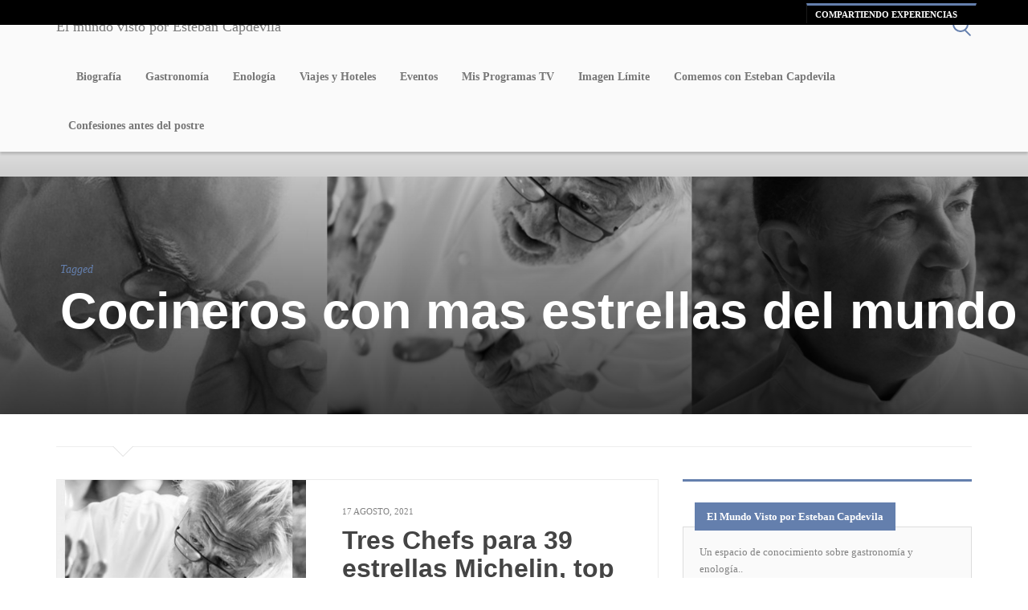

--- FILE ---
content_type: text/html; charset=UTF-8
request_url: https://www.estebancapdevila.com/tag/cocineros-con-mas-estrellas-del-mundo
body_size: 14549
content:
<!DOCTYPE html>
<html lang="es">
<head>
<meta charset="UTF-8">
<meta name="viewport" content="width=device-width, initial-scale=1">
<title>Cocineros con mas estrellas del mundo Archives - El mundo visto por Esteban Capdevila</title>
<link rel="profile" href="https://gmpg.org/xfn/11">
<link rel="pingback" href="https://www.estebancapdevila.com/xmlrpc.php">
<meta name='robots' content='index, follow, max-image-preview:large, max-snippet:-1, max-video-preview:-1' />
	<style>img:is([sizes="auto" i], [sizes^="auto," i]) { contain-intrinsic-size: 3000px 1500px }</style>
	
	<!-- This site is optimized with the Yoast SEO plugin v26.0 - https://yoast.com/wordpress/plugins/seo/ -->
	<link rel="canonical" href="https://www.estebancapdevila.com/tag/cocineros-con-mas-estrellas-del-mundo" />
	<meta property="og:locale" content="es_ES" />
	<meta property="og:type" content="article" />
	<meta property="og:title" content="Cocineros con mas estrellas del mundo Archives - El mundo visto por Esteban Capdevila" />
	<meta property="og:url" content="https://www.estebancapdevila.com/tag/cocineros-con-mas-estrellas-del-mundo" />
	<meta property="og:site_name" content="El mundo visto por Esteban Capdevila" />
	<script type="application/ld+json" class="yoast-schema-graph">{"@context":"https://schema.org","@graph":[{"@type":"CollectionPage","@id":"https://www.estebancapdevila.com/tag/cocineros-con-mas-estrellas-del-mundo","url":"https://www.estebancapdevila.com/tag/cocineros-con-mas-estrellas-del-mundo","name":"Cocineros con mas estrellas del mundo Archives - El mundo visto por Esteban Capdevila","isPartOf":{"@id":"https://www.estebancapdevila.com/#website"},"primaryImageOfPage":{"@id":"https://www.estebancapdevila.com/tag/cocineros-con-mas-estrellas-del-mundo#primaryimage"},"image":{"@id":"https://www.estebancapdevila.com/tag/cocineros-con-mas-estrellas-del-mundo#primaryimage"},"thumbnailUrl":"https://www.estebancapdevila.com/wp-content/uploads/2021/08/TOP-ESTRELLAS.jpg","breadcrumb":{"@id":"https://www.estebancapdevila.com/tag/cocineros-con-mas-estrellas-del-mundo#breadcrumb"},"inLanguage":"es"},{"@type":"ImageObject","inLanguage":"es","@id":"https://www.estebancapdevila.com/tag/cocineros-con-mas-estrellas-del-mundo#primaryimage","url":"https://www.estebancapdevila.com/wp-content/uploads/2021/08/TOP-ESTRELLAS.jpg","contentUrl":"https://www.estebancapdevila.com/wp-content/uploads/2021/08/TOP-ESTRELLAS.jpg","width":4000,"height":1744},{"@type":"BreadcrumbList","@id":"https://www.estebancapdevila.com/tag/cocineros-con-mas-estrellas-del-mundo#breadcrumb","itemListElement":[{"@type":"ListItem","position":1,"name":"Home","item":"https://www.estebancapdevila.com/"},{"@type":"ListItem","position":2,"name":"Cocineros con mas estrellas del mundo"}]},{"@type":"WebSite","@id":"https://www.estebancapdevila.com/#website","url":"https://www.estebancapdevila.com/","name":"El mundo visto por Esteban Capdevila","description":"Una visi&oacute;n muy personal sobre la Gastronom&iacute;a, la enolog&iacute;a, los viajes y todo tipo de eventos de la mano de Esteban Capdevila.","potentialAction":[{"@type":"SearchAction","target":{"@type":"EntryPoint","urlTemplate":"https://www.estebancapdevila.com/?s={search_term_string}"},"query-input":{"@type":"PropertyValueSpecification","valueRequired":true,"valueName":"search_term_string"}}],"inLanguage":"es"}]}</script>
	<!-- / Yoast SEO plugin. -->


<link rel="alternate" type="application/rss+xml" title="El mundo visto por Esteban Capdevila &raquo; Feed" href="https://www.estebancapdevila.com/feed" />
<link rel="alternate" type="application/rss+xml" title="El mundo visto por Esteban Capdevila &raquo; Feed de los comentarios" href="https://www.estebancapdevila.com/comments/feed" />
<link rel="alternate" type="application/rss+xml" title="El mundo visto por Esteban Capdevila &raquo; Etiqueta Cocineros con mas estrellas del mundo del feed" href="https://www.estebancapdevila.com/tag/cocineros-con-mas-estrellas-del-mundo/feed" />
		<!-- This site uses the Google Analytics by MonsterInsights plugin v9.8.0 - Using Analytics tracking - https://www.monsterinsights.com/ -->
							<script src="//www.googletagmanager.com/gtag/js?id=G-K26RBLLK04"  data-cfasync="false" data-wpfc-render="false" type="text/javascript" async></script>
			<script data-cfasync="false" data-wpfc-render="false" type="text/javascript">
				var mi_version = '9.8.0';
				var mi_track_user = true;
				var mi_no_track_reason = '';
								var MonsterInsightsDefaultLocations = {"page_location":"https:\/\/www.estebancapdevila.com\/tag\/cocineros-con-mas-estrellas-del-mundo\/"};
								if ( typeof MonsterInsightsPrivacyGuardFilter === 'function' ) {
					var MonsterInsightsLocations = (typeof MonsterInsightsExcludeQuery === 'object') ? MonsterInsightsPrivacyGuardFilter( MonsterInsightsExcludeQuery ) : MonsterInsightsPrivacyGuardFilter( MonsterInsightsDefaultLocations );
				} else {
					var MonsterInsightsLocations = (typeof MonsterInsightsExcludeQuery === 'object') ? MonsterInsightsExcludeQuery : MonsterInsightsDefaultLocations;
				}

								var disableStrs = [
										'ga-disable-G-K26RBLLK04',
									];

				/* Function to detect opted out users */
				function __gtagTrackerIsOptedOut() {
					for (var index = 0; index < disableStrs.length; index++) {
						if (document.cookie.indexOf(disableStrs[index] + '=true') > -1) {
							return true;
						}
					}

					return false;
				}

				/* Disable tracking if the opt-out cookie exists. */
				if (__gtagTrackerIsOptedOut()) {
					for (var index = 0; index < disableStrs.length; index++) {
						window[disableStrs[index]] = true;
					}
				}

				/* Opt-out function */
				function __gtagTrackerOptout() {
					for (var index = 0; index < disableStrs.length; index++) {
						document.cookie = disableStrs[index] + '=true; expires=Thu, 31 Dec 2099 23:59:59 UTC; path=/';
						window[disableStrs[index]] = true;
					}
				}

				if ('undefined' === typeof gaOptout) {
					function gaOptout() {
						__gtagTrackerOptout();
					}
				}
								window.dataLayer = window.dataLayer || [];

				window.MonsterInsightsDualTracker = {
					helpers: {},
					trackers: {},
				};
				if (mi_track_user) {
					function __gtagDataLayer() {
						dataLayer.push(arguments);
					}

					function __gtagTracker(type, name, parameters) {
						if (!parameters) {
							parameters = {};
						}

						if (parameters.send_to) {
							__gtagDataLayer.apply(null, arguments);
							return;
						}

						if (type === 'event') {
														parameters.send_to = monsterinsights_frontend.v4_id;
							var hookName = name;
							if (typeof parameters['event_category'] !== 'undefined') {
								hookName = parameters['event_category'] + ':' + name;
							}

							if (typeof MonsterInsightsDualTracker.trackers[hookName] !== 'undefined') {
								MonsterInsightsDualTracker.trackers[hookName](parameters);
							} else {
								__gtagDataLayer('event', name, parameters);
							}
							
						} else {
							__gtagDataLayer.apply(null, arguments);
						}
					}

					__gtagTracker('js', new Date());
					__gtagTracker('set', {
						'developer_id.dZGIzZG': true,
											});
					if ( MonsterInsightsLocations.page_location ) {
						__gtagTracker('set', MonsterInsightsLocations);
					}
										__gtagTracker('config', 'G-K26RBLLK04', {"forceSSL":"true"} );
										window.gtag = __gtagTracker;										(function () {
						/* https://developers.google.com/analytics/devguides/collection/analyticsjs/ */
						/* ga and __gaTracker compatibility shim. */
						var noopfn = function () {
							return null;
						};
						var newtracker = function () {
							return new Tracker();
						};
						var Tracker = function () {
							return null;
						};
						var p = Tracker.prototype;
						p.get = noopfn;
						p.set = noopfn;
						p.send = function () {
							var args = Array.prototype.slice.call(arguments);
							args.unshift('send');
							__gaTracker.apply(null, args);
						};
						var __gaTracker = function () {
							var len = arguments.length;
							if (len === 0) {
								return;
							}
							var f = arguments[len - 1];
							if (typeof f !== 'object' || f === null || typeof f.hitCallback !== 'function') {
								if ('send' === arguments[0]) {
									var hitConverted, hitObject = false, action;
									if ('event' === arguments[1]) {
										if ('undefined' !== typeof arguments[3]) {
											hitObject = {
												'eventAction': arguments[3],
												'eventCategory': arguments[2],
												'eventLabel': arguments[4],
												'value': arguments[5] ? arguments[5] : 1,
											}
										}
									}
									if ('pageview' === arguments[1]) {
										if ('undefined' !== typeof arguments[2]) {
											hitObject = {
												'eventAction': 'page_view',
												'page_path': arguments[2],
											}
										}
									}
									if (typeof arguments[2] === 'object') {
										hitObject = arguments[2];
									}
									if (typeof arguments[5] === 'object') {
										Object.assign(hitObject, arguments[5]);
									}
									if ('undefined' !== typeof arguments[1].hitType) {
										hitObject = arguments[1];
										if ('pageview' === hitObject.hitType) {
											hitObject.eventAction = 'page_view';
										}
									}
									if (hitObject) {
										action = 'timing' === arguments[1].hitType ? 'timing_complete' : hitObject.eventAction;
										hitConverted = mapArgs(hitObject);
										__gtagTracker('event', action, hitConverted);
									}
								}
								return;
							}

							function mapArgs(args) {
								var arg, hit = {};
								var gaMap = {
									'eventCategory': 'event_category',
									'eventAction': 'event_action',
									'eventLabel': 'event_label',
									'eventValue': 'event_value',
									'nonInteraction': 'non_interaction',
									'timingCategory': 'event_category',
									'timingVar': 'name',
									'timingValue': 'value',
									'timingLabel': 'event_label',
									'page': 'page_path',
									'location': 'page_location',
									'title': 'page_title',
									'referrer' : 'page_referrer',
								};
								for (arg in args) {
																		if (!(!args.hasOwnProperty(arg) || !gaMap.hasOwnProperty(arg))) {
										hit[gaMap[arg]] = args[arg];
									} else {
										hit[arg] = args[arg];
									}
								}
								return hit;
							}

							try {
								f.hitCallback();
							} catch (ex) {
							}
						};
						__gaTracker.create = newtracker;
						__gaTracker.getByName = newtracker;
						__gaTracker.getAll = function () {
							return [];
						};
						__gaTracker.remove = noopfn;
						__gaTracker.loaded = true;
						window['__gaTracker'] = __gaTracker;
					})();
									} else {
										console.log("");
					(function () {
						function __gtagTracker() {
							return null;
						}

						window['__gtagTracker'] = __gtagTracker;
						window['gtag'] = __gtagTracker;
					})();
									}
			</script>
			
							<!-- / Google Analytics by MonsterInsights -->
		<script type="text/javascript">
/* <![CDATA[ */
window._wpemojiSettings = {"baseUrl":"https:\/\/s.w.org\/images\/core\/emoji\/16.0.1\/72x72\/","ext":".png","svgUrl":"https:\/\/s.w.org\/images\/core\/emoji\/16.0.1\/svg\/","svgExt":".svg","source":{"concatemoji":"https:\/\/www.estebancapdevila.com\/wp-includes\/js\/wp-emoji-release.min.js?ver=6.8.3"}};
/*! This file is auto-generated */
!function(s,n){var o,i,e;function c(e){try{var t={supportTests:e,timestamp:(new Date).valueOf()};sessionStorage.setItem(o,JSON.stringify(t))}catch(e){}}function p(e,t,n){e.clearRect(0,0,e.canvas.width,e.canvas.height),e.fillText(t,0,0);var t=new Uint32Array(e.getImageData(0,0,e.canvas.width,e.canvas.height).data),a=(e.clearRect(0,0,e.canvas.width,e.canvas.height),e.fillText(n,0,0),new Uint32Array(e.getImageData(0,0,e.canvas.width,e.canvas.height).data));return t.every(function(e,t){return e===a[t]})}function u(e,t){e.clearRect(0,0,e.canvas.width,e.canvas.height),e.fillText(t,0,0);for(var n=e.getImageData(16,16,1,1),a=0;a<n.data.length;a++)if(0!==n.data[a])return!1;return!0}function f(e,t,n,a){switch(t){case"flag":return n(e,"\ud83c\udff3\ufe0f\u200d\u26a7\ufe0f","\ud83c\udff3\ufe0f\u200b\u26a7\ufe0f")?!1:!n(e,"\ud83c\udde8\ud83c\uddf6","\ud83c\udde8\u200b\ud83c\uddf6")&&!n(e,"\ud83c\udff4\udb40\udc67\udb40\udc62\udb40\udc65\udb40\udc6e\udb40\udc67\udb40\udc7f","\ud83c\udff4\u200b\udb40\udc67\u200b\udb40\udc62\u200b\udb40\udc65\u200b\udb40\udc6e\u200b\udb40\udc67\u200b\udb40\udc7f");case"emoji":return!a(e,"\ud83e\udedf")}return!1}function g(e,t,n,a){var r="undefined"!=typeof WorkerGlobalScope&&self instanceof WorkerGlobalScope?new OffscreenCanvas(300,150):s.createElement("canvas"),o=r.getContext("2d",{willReadFrequently:!0}),i=(o.textBaseline="top",o.font="600 32px Arial",{});return e.forEach(function(e){i[e]=t(o,e,n,a)}),i}function t(e){var t=s.createElement("script");t.src=e,t.defer=!0,s.head.appendChild(t)}"undefined"!=typeof Promise&&(o="wpEmojiSettingsSupports",i=["flag","emoji"],n.supports={everything:!0,everythingExceptFlag:!0},e=new Promise(function(e){s.addEventListener("DOMContentLoaded",e,{once:!0})}),new Promise(function(t){var n=function(){try{var e=JSON.parse(sessionStorage.getItem(o));if("object"==typeof e&&"number"==typeof e.timestamp&&(new Date).valueOf()<e.timestamp+604800&&"object"==typeof e.supportTests)return e.supportTests}catch(e){}return null}();if(!n){if("undefined"!=typeof Worker&&"undefined"!=typeof OffscreenCanvas&&"undefined"!=typeof URL&&URL.createObjectURL&&"undefined"!=typeof Blob)try{var e="postMessage("+g.toString()+"("+[JSON.stringify(i),f.toString(),p.toString(),u.toString()].join(",")+"));",a=new Blob([e],{type:"text/javascript"}),r=new Worker(URL.createObjectURL(a),{name:"wpTestEmojiSupports"});return void(r.onmessage=function(e){c(n=e.data),r.terminate(),t(n)})}catch(e){}c(n=g(i,f,p,u))}t(n)}).then(function(e){for(var t in e)n.supports[t]=e[t],n.supports.everything=n.supports.everything&&n.supports[t],"flag"!==t&&(n.supports.everythingExceptFlag=n.supports.everythingExceptFlag&&n.supports[t]);n.supports.everythingExceptFlag=n.supports.everythingExceptFlag&&!n.supports.flag,n.DOMReady=!1,n.readyCallback=function(){n.DOMReady=!0}}).then(function(){return e}).then(function(){var e;n.supports.everything||(n.readyCallback(),(e=n.source||{}).concatemoji?t(e.concatemoji):e.wpemoji&&e.twemoji&&(t(e.twemoji),t(e.wpemoji)))}))}((window,document),window._wpemojiSettings);
/* ]]> */
</script>
<link rel='stylesheet' id='cnss_font_awesome_css-css' href='https://www.estebancapdevila.com/wp-content/plugins/easy-social-icons/css/font-awesome/css/all.min.css?ver=7.0.0' type='text/css' media='all' />
<link rel='stylesheet' id='cnss_font_awesome_v4_shims-css' href='https://www.estebancapdevila.com/wp-content/plugins/easy-social-icons/css/font-awesome/css/v4-shims.min.css?ver=7.0.0' type='text/css' media='all' />
<link rel='stylesheet' id='cnss_css-css' href='https://www.estebancapdevila.com/wp-content/plugins/easy-social-icons/css/cnss.css?ver=1.0' type='text/css' media='all' />
<link rel='stylesheet' id='cnss_share_css-css' href='https://www.estebancapdevila.com/wp-content/plugins/easy-social-icons/css/share.css?ver=1.0' type='text/css' media='all' />
<link rel='stylesheet' id='photomosaic_base_css-css' href='https://www.estebancapdevila.com/wp-content/plugins/photomosaic-for-wordpress/css/photoMosaic.css?ver=6.8.3' type='text/css' media='all' />
<link rel='stylesheet' id='photomosaic_prettyphoto_css-css' href='https://www.estebancapdevila.com/wp-content/plugins/photomosaic-for-wordpress/includes/prettyPhoto/prettyPhoto.css?ver=6.8.3' type='text/css' media='all' />
<style id='wp-emoji-styles-inline-css' type='text/css'>

	img.wp-smiley, img.emoji {
		display: inline !important;
		border: none !important;
		box-shadow: none !important;
		height: 1em !important;
		width: 1em !important;
		margin: 0 0.07em !important;
		vertical-align: -0.1em !important;
		background: none !important;
		padding: 0 !important;
	}
</style>
<link rel='stylesheet' id='wp-block-library-css' href='https://www.estebancapdevila.com/wp-includes/css/dist/block-library/style.min.css?ver=6.8.3' type='text/css' media='all' />
<style id='classic-theme-styles-inline-css' type='text/css'>
/*! This file is auto-generated */
.wp-block-button__link{color:#fff;background-color:#32373c;border-radius:9999px;box-shadow:none;text-decoration:none;padding:calc(.667em + 2px) calc(1.333em + 2px);font-size:1.125em}.wp-block-file__button{background:#32373c;color:#fff;text-decoration:none}
</style>
<style id='global-styles-inline-css' type='text/css'>
:root{--wp--preset--aspect-ratio--square: 1;--wp--preset--aspect-ratio--4-3: 4/3;--wp--preset--aspect-ratio--3-4: 3/4;--wp--preset--aspect-ratio--3-2: 3/2;--wp--preset--aspect-ratio--2-3: 2/3;--wp--preset--aspect-ratio--16-9: 16/9;--wp--preset--aspect-ratio--9-16: 9/16;--wp--preset--color--black: #000000;--wp--preset--color--cyan-bluish-gray: #abb8c3;--wp--preset--color--white: #ffffff;--wp--preset--color--pale-pink: #f78da7;--wp--preset--color--vivid-red: #cf2e2e;--wp--preset--color--luminous-vivid-orange: #ff6900;--wp--preset--color--luminous-vivid-amber: #fcb900;--wp--preset--color--light-green-cyan: #7bdcb5;--wp--preset--color--vivid-green-cyan: #00d084;--wp--preset--color--pale-cyan-blue: #8ed1fc;--wp--preset--color--vivid-cyan-blue: #0693e3;--wp--preset--color--vivid-purple: #9b51e0;--wp--preset--gradient--vivid-cyan-blue-to-vivid-purple: linear-gradient(135deg,rgba(6,147,227,1) 0%,rgb(155,81,224) 100%);--wp--preset--gradient--light-green-cyan-to-vivid-green-cyan: linear-gradient(135deg,rgb(122,220,180) 0%,rgb(0,208,130) 100%);--wp--preset--gradient--luminous-vivid-amber-to-luminous-vivid-orange: linear-gradient(135deg,rgba(252,185,0,1) 0%,rgba(255,105,0,1) 100%);--wp--preset--gradient--luminous-vivid-orange-to-vivid-red: linear-gradient(135deg,rgba(255,105,0,1) 0%,rgb(207,46,46) 100%);--wp--preset--gradient--very-light-gray-to-cyan-bluish-gray: linear-gradient(135deg,rgb(238,238,238) 0%,rgb(169,184,195) 100%);--wp--preset--gradient--cool-to-warm-spectrum: linear-gradient(135deg,rgb(74,234,220) 0%,rgb(151,120,209) 20%,rgb(207,42,186) 40%,rgb(238,44,130) 60%,rgb(251,105,98) 80%,rgb(254,248,76) 100%);--wp--preset--gradient--blush-light-purple: linear-gradient(135deg,rgb(255,206,236) 0%,rgb(152,150,240) 100%);--wp--preset--gradient--blush-bordeaux: linear-gradient(135deg,rgb(254,205,165) 0%,rgb(254,45,45) 50%,rgb(107,0,62) 100%);--wp--preset--gradient--luminous-dusk: linear-gradient(135deg,rgb(255,203,112) 0%,rgb(199,81,192) 50%,rgb(65,88,208) 100%);--wp--preset--gradient--pale-ocean: linear-gradient(135deg,rgb(255,245,203) 0%,rgb(182,227,212) 50%,rgb(51,167,181) 100%);--wp--preset--gradient--electric-grass: linear-gradient(135deg,rgb(202,248,128) 0%,rgb(113,206,126) 100%);--wp--preset--gradient--midnight: linear-gradient(135deg,rgb(2,3,129) 0%,rgb(40,116,252) 100%);--wp--preset--font-size--small: 13px;--wp--preset--font-size--medium: 20px;--wp--preset--font-size--large: 36px;--wp--preset--font-size--x-large: 42px;--wp--preset--spacing--20: 0.44rem;--wp--preset--spacing--30: 0.67rem;--wp--preset--spacing--40: 1rem;--wp--preset--spacing--50: 1.5rem;--wp--preset--spacing--60: 2.25rem;--wp--preset--spacing--70: 3.38rem;--wp--preset--spacing--80: 5.06rem;--wp--preset--shadow--natural: 6px 6px 9px rgba(0, 0, 0, 0.2);--wp--preset--shadow--deep: 12px 12px 50px rgba(0, 0, 0, 0.4);--wp--preset--shadow--sharp: 6px 6px 0px rgba(0, 0, 0, 0.2);--wp--preset--shadow--outlined: 6px 6px 0px -3px rgba(255, 255, 255, 1), 6px 6px rgba(0, 0, 0, 1);--wp--preset--shadow--crisp: 6px 6px 0px rgba(0, 0, 0, 1);}:where(.is-layout-flex){gap: 0.5em;}:where(.is-layout-grid){gap: 0.5em;}body .is-layout-flex{display: flex;}.is-layout-flex{flex-wrap: wrap;align-items: center;}.is-layout-flex > :is(*, div){margin: 0;}body .is-layout-grid{display: grid;}.is-layout-grid > :is(*, div){margin: 0;}:where(.wp-block-columns.is-layout-flex){gap: 2em;}:where(.wp-block-columns.is-layout-grid){gap: 2em;}:where(.wp-block-post-template.is-layout-flex){gap: 1.25em;}:where(.wp-block-post-template.is-layout-grid){gap: 1.25em;}.has-black-color{color: var(--wp--preset--color--black) !important;}.has-cyan-bluish-gray-color{color: var(--wp--preset--color--cyan-bluish-gray) !important;}.has-white-color{color: var(--wp--preset--color--white) !important;}.has-pale-pink-color{color: var(--wp--preset--color--pale-pink) !important;}.has-vivid-red-color{color: var(--wp--preset--color--vivid-red) !important;}.has-luminous-vivid-orange-color{color: var(--wp--preset--color--luminous-vivid-orange) !important;}.has-luminous-vivid-amber-color{color: var(--wp--preset--color--luminous-vivid-amber) !important;}.has-light-green-cyan-color{color: var(--wp--preset--color--light-green-cyan) !important;}.has-vivid-green-cyan-color{color: var(--wp--preset--color--vivid-green-cyan) !important;}.has-pale-cyan-blue-color{color: var(--wp--preset--color--pale-cyan-blue) !important;}.has-vivid-cyan-blue-color{color: var(--wp--preset--color--vivid-cyan-blue) !important;}.has-vivid-purple-color{color: var(--wp--preset--color--vivid-purple) !important;}.has-black-background-color{background-color: var(--wp--preset--color--black) !important;}.has-cyan-bluish-gray-background-color{background-color: var(--wp--preset--color--cyan-bluish-gray) !important;}.has-white-background-color{background-color: var(--wp--preset--color--white) !important;}.has-pale-pink-background-color{background-color: var(--wp--preset--color--pale-pink) !important;}.has-vivid-red-background-color{background-color: var(--wp--preset--color--vivid-red) !important;}.has-luminous-vivid-orange-background-color{background-color: var(--wp--preset--color--luminous-vivid-orange) !important;}.has-luminous-vivid-amber-background-color{background-color: var(--wp--preset--color--luminous-vivid-amber) !important;}.has-light-green-cyan-background-color{background-color: var(--wp--preset--color--light-green-cyan) !important;}.has-vivid-green-cyan-background-color{background-color: var(--wp--preset--color--vivid-green-cyan) !important;}.has-pale-cyan-blue-background-color{background-color: var(--wp--preset--color--pale-cyan-blue) !important;}.has-vivid-cyan-blue-background-color{background-color: var(--wp--preset--color--vivid-cyan-blue) !important;}.has-vivid-purple-background-color{background-color: var(--wp--preset--color--vivid-purple) !important;}.has-black-border-color{border-color: var(--wp--preset--color--black) !important;}.has-cyan-bluish-gray-border-color{border-color: var(--wp--preset--color--cyan-bluish-gray) !important;}.has-white-border-color{border-color: var(--wp--preset--color--white) !important;}.has-pale-pink-border-color{border-color: var(--wp--preset--color--pale-pink) !important;}.has-vivid-red-border-color{border-color: var(--wp--preset--color--vivid-red) !important;}.has-luminous-vivid-orange-border-color{border-color: var(--wp--preset--color--luminous-vivid-orange) !important;}.has-luminous-vivid-amber-border-color{border-color: var(--wp--preset--color--luminous-vivid-amber) !important;}.has-light-green-cyan-border-color{border-color: var(--wp--preset--color--light-green-cyan) !important;}.has-vivid-green-cyan-border-color{border-color: var(--wp--preset--color--vivid-green-cyan) !important;}.has-pale-cyan-blue-border-color{border-color: var(--wp--preset--color--pale-cyan-blue) !important;}.has-vivid-cyan-blue-border-color{border-color: var(--wp--preset--color--vivid-cyan-blue) !important;}.has-vivid-purple-border-color{border-color: var(--wp--preset--color--vivid-purple) !important;}.has-vivid-cyan-blue-to-vivid-purple-gradient-background{background: var(--wp--preset--gradient--vivid-cyan-blue-to-vivid-purple) !important;}.has-light-green-cyan-to-vivid-green-cyan-gradient-background{background: var(--wp--preset--gradient--light-green-cyan-to-vivid-green-cyan) !important;}.has-luminous-vivid-amber-to-luminous-vivid-orange-gradient-background{background: var(--wp--preset--gradient--luminous-vivid-amber-to-luminous-vivid-orange) !important;}.has-luminous-vivid-orange-to-vivid-red-gradient-background{background: var(--wp--preset--gradient--luminous-vivid-orange-to-vivid-red) !important;}.has-very-light-gray-to-cyan-bluish-gray-gradient-background{background: var(--wp--preset--gradient--very-light-gray-to-cyan-bluish-gray) !important;}.has-cool-to-warm-spectrum-gradient-background{background: var(--wp--preset--gradient--cool-to-warm-spectrum) !important;}.has-blush-light-purple-gradient-background{background: var(--wp--preset--gradient--blush-light-purple) !important;}.has-blush-bordeaux-gradient-background{background: var(--wp--preset--gradient--blush-bordeaux) !important;}.has-luminous-dusk-gradient-background{background: var(--wp--preset--gradient--luminous-dusk) !important;}.has-pale-ocean-gradient-background{background: var(--wp--preset--gradient--pale-ocean) !important;}.has-electric-grass-gradient-background{background: var(--wp--preset--gradient--electric-grass) !important;}.has-midnight-gradient-background{background: var(--wp--preset--gradient--midnight) !important;}.has-small-font-size{font-size: var(--wp--preset--font-size--small) !important;}.has-medium-font-size{font-size: var(--wp--preset--font-size--medium) !important;}.has-large-font-size{font-size: var(--wp--preset--font-size--large) !important;}.has-x-large-font-size{font-size: var(--wp--preset--font-size--x-large) !important;}
:where(.wp-block-post-template.is-layout-flex){gap: 1.25em;}:where(.wp-block-post-template.is-layout-grid){gap: 1.25em;}
:where(.wp-block-columns.is-layout-flex){gap: 2em;}:where(.wp-block-columns.is-layout-grid){gap: 2em;}
:root :where(.wp-block-pullquote){font-size: 1.5em;line-height: 1.6;}
</style>
<link rel='stylesheet' id='ppress-frontend-css' href='https://www.estebancapdevila.com/wp-content/plugins/wp-user-avatar/assets/css/frontend.min.css?ver=4.16.8' type='text/css' media='all' />
<link rel='stylesheet' id='ppress-flatpickr-css' href='https://www.estebancapdevila.com/wp-content/plugins/wp-user-avatar/assets/flatpickr/flatpickr.min.css?ver=4.16.8' type='text/css' media='all' />
<link rel='stylesheet' id='ppress-select2-css' href='https://www.estebancapdevila.com/wp-content/plugins/wp-user-avatar/assets/select2/select2.min.css?ver=6.8.3' type='text/css' media='all' />
<link rel='stylesheet' id='mc4wp-form-basic-css' href='https://www.estebancapdevila.com/wp-content/plugins/mailchimp-for-wp/assets/css/form-basic.css?ver=4.10.7' type='text/css' media='all' />
<link rel='stylesheet' id='fd-css-css' href='https://www.estebancapdevila.com/wp-content/themes/stream/css/bootstrap-fd.css?ver=20131002' type='text/css' media='all' />
<link rel='stylesheet' id='bootstrap_admin-css' href='https://www.estebancapdevila.com/wp-content/themes/stream/css/bootstrap_admin.css?ver=20131002' type='text/css' media='all' />
<link rel='stylesheet' id='jquery-fancybox-css-css' href='https://www.estebancapdevila.com/wp-content/themes/stream/css/jquery.fancybox.css?ver=20131002' type='text/css' media='all' />
<link rel='stylesheet' id='colorpicker-css' href='https://www.estebancapdevila.com/wp-content/themes/stream/css/colorpicker.css?ver=20131002' type='text/css' media='all' />
<link rel='stylesheet' id='masterslider-css' href='https://www.estebancapdevila.com/wp-content/themes/stream/css/masterslider.css?ver=20131002' type='text/css' media='all' />
<link rel='stylesheet' id='masterslider-skins-css' href='https://www.estebancapdevila.com/wp-content/themes/stream/css/skins/default/style.css?ver=20131002' type='text/css' media='all' />
<link rel='stylesheet' id='fd-icons-skins-css' href='https://www.estebancapdevila.com/wp-content/themes/stream/css/fd-icons.css?ver=20131002' type='text/css' media='all' />
<link rel='stylesheet' id='nav-css-css' href='https://www.estebancapdevila.com/wp-content/themes/stream/css/nav-css.php?ver=20131002' type='text/css' media='all' />
<link rel='stylesheet' id='sccss_style-css' href='https://www.estebancapdevila.com/?sccss=1&#038;ver=6.8.3' type='text/css' media='all' />
<script type="text/javascript" src="https://www.estebancapdevila.com/wp-includes/js/jquery/jquery.min.js?ver=3.7.1" id="jquery-core-js"></script>
<script type="text/javascript" src="https://www.estebancapdevila.com/wp-includes/js/jquery/jquery-migrate.min.js?ver=3.4.1" id="jquery-migrate-js"></script>
<script type="text/javascript" src="https://www.estebancapdevila.com/wp-content/plugins/easy-social-icons/js/cnss.js?ver=1.0" id="cnss_js-js"></script>
<script type="text/javascript" src="https://www.estebancapdevila.com/wp-content/plugins/easy-social-icons/js/share.js?ver=1.0" id="cnss_share_js-js"></script>
<script type="text/javascript" src="https://www.estebancapdevila.com/wp-content/plugins/photomosaic-for-wordpress/js/jquery.photoMosaic.js?ver=6.8.3" id="photomosaic-js"></script>
<script type="text/javascript" src="https://www.estebancapdevila.com/wp-content/plugins/google-analytics-for-wordpress/assets/js/frontend-gtag.min.js?ver=9.8.0" id="monsterinsights-frontend-script-js" async="async" data-wp-strategy="async"></script>
<script data-cfasync="false" data-wpfc-render="false" type="text/javascript" id='monsterinsights-frontend-script-js-extra'>/* <![CDATA[ */
var monsterinsights_frontend = {"js_events_tracking":"true","download_extensions":"doc,pdf,ppt,zip,xls,docx,pptx,xlsx","inbound_paths":"[]","home_url":"https:\/\/www.estebancapdevila.com","hash_tracking":"false","v4_id":"G-K26RBLLK04"};/* ]]> */
</script>
<script type="text/javascript" src="https://www.estebancapdevila.com/wp-content/plugins/wp-user-avatar/assets/flatpickr/flatpickr.min.js?ver=4.16.8" id="ppress-flatpickr-js"></script>
<script type="text/javascript" src="https://www.estebancapdevila.com/wp-content/plugins/wp-user-avatar/assets/select2/select2.min.js?ver=4.16.8" id="ppress-select2-js"></script>
<link rel="https://api.w.org/" href="https://www.estebancapdevila.com/wp-json/" /><link rel="alternate" title="JSON" type="application/json" href="https://www.estebancapdevila.com/wp-json/wp/v2/tags/1709" /><link rel="EditURI" type="application/rsd+xml" title="RSD" href="https://www.estebancapdevila.com/xmlrpc.php?rsd" />
<meta name="generator" content="WordPress 6.8.3" />
	<link rel="preconnect" href="https://fonts.googleapis.com">
	<link rel="preconnect" href="https://fonts.gstatic.com">
	<style type="text/css">
		ul.cnss-social-icon li.cn-fa-icon a:hover{color:#ffffff!important;}
		</style>
<style>

</style>
<style>.mc4wp-checkbox-wp-registration-form{clear:both;width:auto;display:block;position:static}.mc4wp-checkbox-wp-registration-form input{float:none;vertical-align:middle;-webkit-appearance:checkbox;width:auto;max-width:21px;margin:0 6px 0 0;padding:0;position:static;display:inline-block!important}.mc4wp-checkbox-wp-registration-form label{float:none;cursor:pointer;width:auto;margin:0 0 16px;display:block;position:static}</style>	<style id="egf-frontend-styles" type="text/css">
		p {} h1 {} h2 {} h3 {} h4 {} h5 {} h6 {} 	</style>
	</head>
<style type="text/css">
        .navbar-fixed-top { background-color:#fafafa; }
        .post-views-counter-tag:before { border-color: transparent #647fad; transparent transparent;}
        #secondary {border-top: solid 3px #647fad; }
        a { color: #647fad }
        .tweetable-icon{ color: #647fad }
        .navbar-toggle .icon-bar { background-color: #647fad; } 
        .nav-previous a{background-color: #647fad; }       
        .nav-next a{background-color: #647fad; }  
        .nav .caret {border-top-color: #647fad;border-bottom-color: #647fad; }              
        .nav .open > a, .nav .open > a:hover, .nav .open > a:focus {border-bottom-color: #647fad; }
        #bar { background-color: #647fad; }    
        .cat-title-wrap p.small{ color: #647fad; }  
        .homeCta {     background-color: #647fad; }                   
        .moreCta {     background-color: #647fad; } 
        .tagcloud a {color: #647fad; }
        a:hover, a:focus {color: #647fad; }
        .form-submit #submit{background-color: #647fad; } 
        .nav-tabs > li.active > a, .nav-tabs > li.active > a:hover, .nav-tabs > li.active > a:focus { color: #647fad;  } 
        li.cat-item:before { background-color: #647fad; } 
        .from-editor-title { background-color: #647fad; } 
        .popular-summary h4 a:hover { color: #647fad;  }
        #secondary-nav li a {border-top: solid 3px #647fad; }
        .nav > li > a:hover, .nav > li > a:focus { color: #647fad; }
        .navbar-default .navbar-nav > li > a:hover{ color: #647fad; }
        .rpwe-reply {
        border: 1px solid #647fad; 
        background-color: #647fad; 
        }                       
        a.rpwe-reply:hover {   color: #647fad; }
        .us_wrapper a{ color: #647fad !important; }
        .secondary-nav-wrap { background-color: #000000 ; }           
        .marquee-wrap { background-color: #647fad ; }         
        .footer-wrap { background-color: #EBEBEB ; }  
        .article-wrap { border: solid 1px #EBEBEB ; }          .social-count-plus ul.default li span.count {color: #647fad; }
        .tweetable a { border-bottom: 0px dotted #647fad;
              color: #647fad;}
        blockquote { border-left: solid 5px #647fad;}
        .review-final-score { background-color: #647fad !important; }
        .review-percentage .review-item span span { background-color: #647fad !important;}
        .auth-social a{ border: solid 1px #647fad;}
        .mag-line{ background-color: #647fad;}
         .mag-circle{ border: #647fad solid 2px;}        .post-views-counter-tag{ background-color: #647fad;}
        .post-views-counter-tag{   border-color: transparent #647fad transparent transparent ;}   
        .widget > .review_wrap > .review-box > .review-summary > .review-final-score { background-color: #647fad !important;}             
        .archive-jt{ background-color: #647fad;}
        .sharebuttons a:hover { color: #fff; background: #647fad; border: 0; }    
        .tweetable a { text-decoration: none; border-bottom: 0px dotted #63b76c; color: #647fad; background: whitesmoke; }
        .arqam-widget-counter.arq-outer-frame.arq-dark li a i { color: #fff; background: #647fad; }
        .review-score-small-cric { background-color: #647fad; }
        #social-icons a { border: 1px solid; #647fad }        .footer-wrap li.cat-item:before { background-color: #647fad }     
        .dropdown-menu > li > a:hover,
        .dropdown-menu > li > a:focus {
          color: #647fad ;
        }   

          .ms-view{
            min-height:  ;
          }

          .ms-slide{
            height:  !important;
          }

          @media(max-width: 600px ){
              .ms-thumb-list.ms-dir-v {
              display: none;
              }  
              .ms-view{
                min-height:  ;
              }

              .ms-slide{
                height:  !important;
              }
              .ms-tabs-vertical-template{
                padding-right: 0 !important;
              }
              #progress{
                height: 5px;
              }

          }



        
        @media (min-width: 768px) {
          #main-menu li{
            font-size: 14px;
          }
          #main-menu li:first-child{
            margin-left: 10px;
          }          
          .navbar-right .dropdown-menu {
            right: 0;
            left: auto;
          }
          .nav-tabs.nav-justified > li {
            display: table-cell;
            width: 1%;
          }
          .nav-justified > li {
            display: table-cell;
            width: 1%;
          }
          .navbar {
            border-radius: 4px;
          }
          .navbar-header {
            float: left;
          }
          .navbar-collapse {
            width: auto;
            border-top: 0;
            box-shadow: none;
          }
          .navbar-collapse.collapse {
            display: block !important;
            height: auto !important;
            padding-bottom: 0;
            overflow: visible !important;
          }
          .navbar-collapse.in {
            overflow-y: visible;
          }
          .navbar-collapse .navbar-nav.navbar-left:first-child {
            margin-left: -15px;
          }
          .navbar-collapse .navbar-nav.navbar-right:last-child {
            margin-right: -15px;
          }
          .navbar-collapse .navbar-text:last-child {
            margin-right: 0;
          }
          .container > .navbar-header,
          .container > .navbar-collapse {
            margin-right: 0;
            margin-left: 0;
          }
          .navbar-static-top {
            border-radius: 0;
          }
          .navbar-fixed-top,
          .navbar-fixed-bottom {
            border-radius: 0;
          }
          .navbar > .container .navbar-brand {
            margin-left: -15px;
          }
          .navbar-toggle {
            display: none;
            position: relative;
            float: right !important;
            margin-right: 15px;
            padding: 9px 10px;
            margin-top: 16.5px;
            margin-bottom: 16.5px;
            background-color: transparent;
            border: 1px solid transparent;
            border-radius: 4px;
          }    
          .navbar-nav {
            float: left;
            margin: 0;
          }
          .navbar-nav > li {
            float: left;
          }
          .navbar-nav > li > a {
            padding-top: 22px;
            padding-bottom: 22px;
            line-height: 1em;
            color: #545454;    
          }  
          .navbar-nav > li > a:hover {          
            border-bottom: solid 1px #647fad;
          }
          .navbar-left {
            float: left;
            float: left !important;
          }
          .navbar-right {
            float: right;
            float: right !important;
          } 
          .navbar-form .form-group {
            display: inline-block;
            margin-bottom: 0;
            vertical-align: middle;
          }
          .navbar-form .form-control {
            display: inline-block;
          }
          .navbar-form .radio,
          .navbar-form .checkbox {
            display: inline-block;
            margin-top: 0;
            margin-bottom: 0;
            padding-left: 0;
          }
          .navbar-form .radio input[type="radio"],
          .navbar-form .checkbox input[type="checkbox"] {
            float: none;
            margin-left: 0;
          }
          .navbar-form {
            width: auto;
            border: 0;
            margin-left: 0;
            margin-right: 0;
            padding-top: 0;
            padding-bottom: 0;
            -webkit-box-shadow: none;
            box-shadow: none;
          }  
          .navbar-text {
            margin-left: 15px;
            margin-right: 15px;
          }  
          .navbar-collapse {
            text-align:center;
            border-top: 1px solid transparent;
            box-shadow: inset 0 1px 0 rgba(255, 255, 255, 0.1);
            -webkit-overflow-scrolling: touch;
            background-color: none;
          }
          .navbar-default .navbar-nav > .active > a{
            background: none;
            color: #647fad;
            border-bottom: solid 1px #647fad;            
          }
          .navbar-nav > li > .dropdown-menu li a {
            color: #647fad;  
          }
          .dropdown-menu {
            position: absolute;
            top: 100%;
            left: 0;
            z-index: 1005;
            display: none;
            float: left;
            min-width: 160px;
            padding: 5px 0;
            margin: 2px 0 0;
            list-style: none;
            background-color: #fafafa;
            border: 1px solid #eee;
            border: 1px solid rgba(0, 0, 0, 0.15);
            border-radius: 0px;
            -webkit-box-shadow: 0 6px 6px rgba(0, 0, 0, 0.175);
            box-shadow: 0 6px 6px rgba(0, 0, 0, 0.175);
            background-clip: padding-box;
          } 
          #main-menu .dropdown-menu > li > a {
            display: block;
            padding: 3px 13px 0px 13px !important;
            clear: both;
            /* font-weight: 300; */
            font-size: 14px;
            font-weight: 700;
            line-height: 1.666;
            /* border: solid 2px transparent; */
            white-space: nowrap;
          }
          #main-menu .dropdown-menu > li:first-child{
            margin: 0;
          }
          .navbar-nav > li > .dropdown-menu:after {
            content: '';
            display: inline-block;
            border-left: 6px solid transparent;
            border-right: 6px solid transparent;
            border-top: 6px solid #647fad;  
            position: absolute;
            bottom: 50px;
            left: 10px;
          }
        }



        @media (max-width: 767px) {
        #main-menu li{
          font-size: 34px;
        }
        .navbar-nav{
          margin: 0;
          font-family: "Vollkorn", Georgia, serif;
          font-weight: 300;
          text-rendering: optimizeLegibility;
          padding: 30px 0;

        }                  
          .navbar-nav .open .dropdown-menu {
            position: static;
            float: none;
            width: auto;
            margin-top: 0;
            background-color: transparent;
            border: 0;
            box-shadow: none;
          }
          .navbar-nav .open .dropdown-menu > li > a,
          .navbar-nav .open .dropdown-menu .dropdown-header {
            padding: 5px 15px 5px 25px;
          }
          .navbar-nav .open .dropdown-menu > li > a {
            line-height: 23px;
          }
          .navbar-nav .open .dropdown-menu > li > a:hover,
          .navbar-nav .open .dropdown-menu > li > a:focus {
            background-image: none;
          }

          .navbar-default .navbar-nav > li > a:hover,
          .navbar-inverse .navbar-nav > li > a:hover,
          .navbar-default .navbar-nav > li > a:focus,
          .navbar-inverse .navbar-nav > li > a:focus {
            background-color: #fafafa;
          }          
          .navbar-form .form-group {
            margin-bottom: 5px;
          }  
          .navbar-collapse {
            text-align:center;
            border-top: 1px solid transparent;
            box-shadow: inset 0 1px 0 rgba(255, 255, 255, 0.1);
            -webkit-overflow-scrolling: touch;
            background-color: #647fad;
          }  
          .navbar-default .navbar-nav > li > a, .navbar-inverse .navbar-nav > li > a {
            line-height: 1em;
            color: #fff;
          }
        }

        



</style>
<body data-rsssl=1 class="archive tag tag-cocineros-con-mas-estrellas-del-mundo tag-1709 wp-theme-stream wp-child-theme-streamhijo group-blog">
<div id="search">
    <form method="get" id="searchform" class="searchform" action="https://www.estebancapdevila.com/" role="search">
		<div class="search-close"><i class="icon-plus"></i></div>
		<label id="label" for="searchtext">search El mundo visto por Esteban Capdevila </label>
		<input id="searchtext" name="s" type="text" autocomplete="off" value="" id="s" placeholder="Search &hellip;" />    
	</form>
</div>
<div class="secondary-nav-wrap">
	<div class="container ">
		<div class="row ">		
						<div class="secondary-navbar"><ul id="secondary-nav" class="secondary-navbar-nav"><li id="menu-item-5809" class="menu-item menu-item-type-custom menu-item-object-custom menu-item-home menu-item-has-children dropdown menu-item-5809"><a href="https://www.estebancapdevila.com/" class="dropdown-toggle" data-toggle="dropdown">Compartiendo experiencias <b class="caret"></b></a>
<ul class="dropdown-menu">
	<li id="menu-item-6616" class="menu-item menu-item-type-post_type menu-item-object-page menu-item-6616"><a href="https://www.estebancapdevila.com/alvaro-prieto">Álvaro Prieto</a></li>
	<li id="menu-item-5814" class="menu-item menu-item-type-post_type menu-item-object-page menu-item-5814"><a href="https://www.estebancapdevila.com/juanma-terceno">Juanma Terceño</a></li>
	<li id="menu-item-5816" class="menu-item menu-item-type-post_type menu-item-object-page menu-item-5816"><a href="https://www.estebancapdevila.com/agustin-trapero">Agustín Trapero</a></li>
	<li id="menu-item-5811" class="menu-item menu-item-type-post_type menu-item-object-page menu-item-5811"><a href="https://www.estebancapdevila.com/ruben-valbuena">Rubén Valbuena</a></li>
	<li id="menu-item-5812" class="menu-item menu-item-type-post_type menu-item-object-page menu-item-5812"><a href="https://www.estebancapdevila.com/eva-vicens">Eva Vicens</a></li>
</ul>
</li>
</ul></div>		</div>
	</div>
</div>
<div id="page" class="hfeed site">
		<header id="masthead" class="site-header container" role="banner">
		<nav class="navbar navbar-default navbar-fixed-top" role="navigation">
			<div class="container">
				<div class="row">
					<div class="col-md-12">
						<div class="search-cta">
							<div class="mag-circle"></div><div class="mag-line"></div>
						</div>
				        <div class="navbar-header">
				            <button type="button" class="navbar-toggle" data-toggle="collapse" data-target=".navbar-collapse">
					            <span class="icon-bar bar-one"></span>
					            <span class="icon-bar bar-two"></span>
					            <span class="icon-bar bar-three"></span>
							</button> 
														    <hgroup>
							        <a href='https://www.estebancapdevila.com/' title='El mundo visto por Esteban Capdevila' class='navbar-brand' rel='home'>El mundo visto por Esteban Capdevila</a>      
							    </hgroup>
								
					    </div>						
						<div class="navbar-collapse collapse"><ul id="main-menu" class="nav navbar-nav"><li id="menu-item-5749" class="menu-item menu-item-type-post_type menu-item-object-page menu-item-5749"><a href="https://www.estebancapdevila.com/biografia">Biografía</a></li>
<li id="menu-item-5740" class="menu-item menu-item-type-taxonomy menu-item-object-category menu-item-5740"><a title="internacional" href="https://www.estebancapdevila.com/category/gastronomia">Gastronomía</a></li>
<li id="menu-item-5952" class="menu-item menu-item-type-taxonomy menu-item-object-category menu-item-5952"><a href="https://www.estebancapdevila.com/category/enologia">Enología</a></li>
<li id="menu-item-5741" class="menu-item menu-item-type-taxonomy menu-item-object-category menu-item-5741"><a href="https://www.estebancapdevila.com/category/viajes-y-hoteles">Viajes y Hoteles</a></li>
<li id="menu-item-5742" class="menu-item menu-item-type-taxonomy menu-item-object-category menu-item-5742"><a href="https://www.estebancapdevila.com/category/eventos">Eventos</a></li>
<li id="menu-item-7126" class="menu-item menu-item-type-post_type menu-item-object-page menu-item-7126"><a href="https://www.estebancapdevila.com/mis-programas-tv">Mis Programas TV</a></li>
<li id="menu-item-5793" class="menu-item menu-item-type-post_type menu-item-object-page menu-item-5793"><a href="https://www.estebancapdevila.com/imagen-limite">Imagen Límite</a></li>
<li id="menu-item-10009" class="menu-item menu-item-type-taxonomy menu-item-object-category menu-item-10009"><a href="https://www.estebancapdevila.com/category/comemos-con-esteban-capdevila">Comemos con Esteban Capdevila</a></li>
<li id="menu-item-15996" class="menu-item menu-item-type-post_type menu-item-object-page menu-item-15996"><a href="https://www.estebancapdevila.com/confesiones-del-postre">Confesiones antes del postre</a></li>
</ul></div>   
					</div><!-- .col-md-12 -->
				</div><!-- row -->
			</div><!-- container -->
		</nav>
	</header><!-- #masthead -->
	<div id="content" class="site-content">
				<div class="jumbotron cat-title" style="background-image:url(https://www.estebancapdevila.com/wp-content/uploads/2021/08/TOP-ESTRELLAS.jpg); ">
	      <div class="container">
		      	<div class="cat-title-wrap">	      	
	      	<p class="small">Tagged</p>
	        <h1 class="entry-title">Cocineros con mas estrellas del mundo			</h1>
			</div>
		  </div>
	    </div>	
	<div class="container" style=" padding: 0 15px 0 15px; ">
		<div class="row" style="position:relative;">
			<div style="width: 85%;"></div>
			<hr class="blog-title-rule" style="margin-bottom: 0px;"/>
		</div>
	</div>
	<div class="container" style="margin-top: 40px;">
		<div class="row">

	
			<div class="col-md-8">
				<div id="primary" class="content-area">
					<main id="main" class="site-main" role="main">
					
										
									
							
<article id="post-17249" class="post-17249 post type-post status-publish format-standard has-post-thumbnail hentry category-featured category-gastronomia tag-alain-ducasse tag-cocineros-con-mas-estrellas-del-mundo tag-criticos-gastronomicos-espanoles tag-esteban-cadevila tag-gordon-ramsay tag-joel-robuchon tag-martin-berasategui tag-pierre-gagnaire">
			
		<div class="article-wrap preview-post effect-slide-left" data-effect="slide-left">	
	<div class="row">
					<div class="post-views-counter-tag"><i class="icon-eye-open"></i>6120 </div>
				<div class="col-md-5 entry-tn" style="background-image: url('https://www.estebancapdevila.com/wp-content/uploads/2021/08/TOP-ESTRELLAS-1024x446.jpg');background-repeat:no-repeat; background-size: cover; -webkit-background-size: cover;">
			 <a href="https://www.estebancapdevila.com/2021/08/tres-chefs-39-estrellas-michelin-top-mundial.html" target="_self"><div class="pad-blog-tn" style=""></div></a>
		</div>
		<div class="col-md-7  art-ent" >
			<div class=" article-entry">
			<header class="entry-header">
				<!-- .entry-meta -->
				<span class="readtime">
										        		
				</span><p class="article-post-date">17 agosto, 2021</p>
				<h1 class="entry-title"><a href="https://www.estebancapdevila.com/2021/08/tres-chefs-39-estrellas-michelin-top-mundial.html" rel="bookmark">Tres Chefs para 39 estrellas Michelin, top mundial.</a></h1>

				
							</header><!-- .entry-header -->

			<div class="entry-summary">
				<p class="excerpt"><p>Mientras en el espacio se libra una batalla entre dos de las más grandes fortunas del mundo aquí en la tierra otra batalla estelar tiene lugar. Al abandonarnos el gran Joël&#8230;..</p>
</p>
				<a href="https://www.estebancapdevila.com/2021/08/tres-chefs-39-estrellas-michelin-top-mundial.html" target="_self"><button class="moreCta">Read More</button></a>
				<!-- <i class="icon-comments post-comm-link" style=""></i> -->
			</div><!-- .entry-summary -->
					



	


	<footer class="entry-meta">


				<span class="comments-link"></span>
		
			</footer>

	</div><!-- /div row -->

	</div><!-- /article wrap -->

</article><!-- #post-## -->
			
									
									
								
					</main><!-- #main -->
				</div><!-- #primary -->

			</div><!-- .col-md-8 -->
			<div class="col-md-4">
					<div id="secondary" class="widget-area " role="complementary">
				<aside id="editor-widget-2" class="widget editor"><span class="from-editor-title">El Mundo Visto por Esteban Capdevila</span><div class="from-editor-wrap"> Un espacio de conocimiento sobre gastronomía y enología..</div></aside><aside id="cnss_widget-2" class="widget widget_cnss_widget"><h4 class="widget-title">Esteban Capdevila en redes sociales</h4><ul id="" class="cnss-social-icon " style="text-align:; text-align:-webkit-; align-self:; margin: 0 auto;">		<li class="cn-fa-fb cn-fa-icon " style="display:inline-block;"><a class="cnss-facebook-f" target="_blank" href="https://www.facebook.com/esteban.fonsecacapdevila" title="fb" style="width:36px;height:36px;padding:6px 0;margin:2px;color: #ffffff;border-radius: 0%;"><i title="fb" style="font-size:24px;" class="fab fa-facebook-f"></i></a></li>		<li class="cn-fa-twitter cn-fa-icon " style="display:inline-block;"><a class="cnss-twitter" target="_blank" href="https://twitter.com/EstebanCapd" title="twitter" style="width:36px;height:36px;padding:6px 0;margin:2px;color: #ffffff;border-radius: 0%;"><i title="twitter" style="font-size:24px;" class="fab fa-twitter"></i></a></li>		<li class="cn-fa-linkedin cn-fa-icon " style="display:inline-block;"><a class="cnss-linkedin" target="_blank" href="http://es.linkedin.com/in/imagenlimite" title="linkedin" style="width:36px;height:36px;padding:6px 0;margin:2px;color: #ffffff;border-radius: 0%;"><i title="linkedin" style="font-size:24px;" class="fab fa-linkedin"></i></a></li>		<li class="cn-fa-instagram cn-fa-icon " style="display:inline-block;"><a class="cnss-instagram" target="_blank" href="https://www.instagram.com/estebancap/?hl=es" title="Instagram" style="width:36px;height:36px;padding:6px 0;margin:2px;color: #ffffff;border-radius: 0%;"><i title="Instagram" style="font-size:24px;" class="fa fa-instagram"></i></a></li></ul>
	
	</aside><aside id="search-2" class="widget widget_search"><form role="search" method="get" class="search-form form-inline" action="https://www.estebancapdevila.com/">
	<div class="form-group">
		<input type="search" class="search-field form-control" placeholder="Search &hellip;" value="" name="s" title="Search for:">
	</div>
	<input type="submit" class="search-submit btn btn-default" value="Search">
</form>
</aside><aside id="postedinwidget-2" class="widget PostedInWidget"><h4 class="widget-title">Publicado en:</h4>
<div class="posted-in-thumb" style=" background: url(https://www.estebancapdevila.com/wp-content/uploads/2014/04/cabracho-categoria-gastronomia2.jpg)center center;"></div><div class="posted-in-desc"><h5><a href="https://www.estebancapdevila.com/category/gastronomia" title="View all posts in Gastronomía">Gastronomía</a></h5> <div class="posted-in-hr"></div></div></aside><aside id="categories-2" class="widget widget_categories"><h4 class="widget-title">Categorías</h4>
			<ul>
					<li class="cat-item cat-item-6"><a href="https://www.estebancapdevila.com/category/ciencia-y-cultura">Ciencia y Cultura</a>
</li>
	<li class="cat-item cat-item-866"><a href="https://www.estebancapdevila.com/category/comemos-con-esteban-capdevila">Comemos con Esteban Capdevila</a>
</li>
	<li class="cat-item cat-item-9"><a href="https://www.estebancapdevila.com/category/decoracion">Decoración</a>
</li>
	<li class="cat-item cat-item-28"><a href="https://www.estebancapdevila.com/category/enologia">Enología</a>
</li>
	<li class="cat-item cat-item-7"><a href="https://www.estebancapdevila.com/category/espacios-singulares">Espacios singulares</a>
</li>
	<li class="cat-item cat-item-4"><a href="https://www.estebancapdevila.com/category/eventos">Eventos</a>
</li>
	<li class="cat-item cat-item-12"><a href="https://www.estebancapdevila.com/category/featured">Featured</a>
</li>
	<li class="cat-item cat-item-2"><a href="https://www.estebancapdevila.com/category/gastronomia">Gastronomía</a>
</li>
	<li class="cat-item cat-item-708"><a href="https://www.estebancapdevila.com/category/los-mejores-platos-de-espana">Los mejores platos de España</a>
</li>
	<li class="cat-item cat-item-8"><a href="https://www.estebancapdevila.com/category/medios">Medios</a>
</li>
	<li class="cat-item cat-item-5"><a href="https://www.estebancapdevila.com/category/naturaleza">Naturaleza</a>
</li>
	<li class="cat-item cat-item-1"><a href="https://www.estebancapdevila.com/category/sin-categoria">Sin categoría</a>
</li>
	<li class="cat-item cat-item-3"><a href="https://www.estebancapdevila.com/category/viajes-y-hoteles">Viajes y Hoteles</a>
</li>
			</ul>

			</aside><aside id="calendar-2" class="widget widget_calendar"><h4 class="widget-title">Calendario</h4><div id="calendar_wrap" class="calendar_wrap"><table id="wp-calendar" class="wp-calendar-table">
	<caption>febrero 2026</caption>
	<thead>
	<tr>
		<th scope="col" aria-label="lunes">L</th>
		<th scope="col" aria-label="martes">M</th>
		<th scope="col" aria-label="miércoles">X</th>
		<th scope="col" aria-label="jueves">J</th>
		<th scope="col" aria-label="viernes">V</th>
		<th scope="col" aria-label="sábado">S</th>
		<th scope="col" aria-label="domingo">D</th>
	</tr>
	</thead>
	<tbody>
	<tr>
		<td colspan="6" class="pad">&nbsp;</td><td id="today">1</td>
	</tr>
	<tr>
		<td>2</td><td>3</td><td>4</td><td>5</td><td>6</td><td>7</td><td>8</td>
	</tr>
	<tr>
		<td>9</td><td>10</td><td>11</td><td>12</td><td>13</td><td>14</td><td>15</td>
	</tr>
	<tr>
		<td>16</td><td>17</td><td>18</td><td>19</td><td>20</td><td>21</td><td>22</td>
	</tr>
	<tr>
		<td>23</td><td>24</td><td>25</td><td>26</td><td>27</td><td>28</td>
		<td class="pad" colspan="1">&nbsp;</td>
	</tr>
	</tbody>
	</table><nav aria-label="Meses anteriores y posteriores" class="wp-calendar-nav">
		<span class="wp-calendar-nav-prev"><a href="https://www.estebancapdevila.com/2026/01">&laquo; Ene</a></span>
		<span class="pad">&nbsp;</span>
		<span class="wp-calendar-nav-next">&nbsp;</span>
	</nav></div></aside>	</div><!-- #secondary -->
			</div><!-- .col-md-4 -->				
		</div><!-- .row -->
	</div><!-- .container -->

	</div><!-- #content -->

	<div class="footer-wrap">
		<div class="container">
			<div class="row">

				<div class="footer-widget col-xs-6 col-md-3">

					<div><h4>Menú</h4><div class="menu-principal-container"><ul id="menu-principal" class="menu"><li class="menu-item menu-item-type-post_type menu-item-object-page menu-item-5749"><a href="https://www.estebancapdevila.com/biografia">Biografía</a></li>
<li class="menu-item menu-item-type-taxonomy menu-item-object-category menu-item-5740"><a href="https://www.estebancapdevila.com/category/gastronomia" title="internacional">Gastronomía</a></li>
<li class="menu-item menu-item-type-taxonomy menu-item-object-category menu-item-5952"><a href="https://www.estebancapdevila.com/category/enologia">Enología</a></li>
<li class="menu-item menu-item-type-taxonomy menu-item-object-category menu-item-5741"><a href="https://www.estebancapdevila.com/category/viajes-y-hoteles">Viajes y Hoteles</a></li>
<li class="menu-item menu-item-type-taxonomy menu-item-object-category menu-item-5742"><a href="https://www.estebancapdevila.com/category/eventos">Eventos</a></li>
<li class="menu-item menu-item-type-post_type menu-item-object-page menu-item-7126"><a href="https://www.estebancapdevila.com/mis-programas-tv">Mis Programas TV</a></li>
<li class="menu-item menu-item-type-post_type menu-item-object-page menu-item-5793"><a href="https://www.estebancapdevila.com/imagen-limite">Imagen Límite</a></li>
<li class="menu-item menu-item-type-taxonomy menu-item-object-category menu-item-10009"><a href="https://www.estebancapdevila.com/category/comemos-con-esteban-capdevila">Comemos con Esteban Capdevila</a></li>
<li class="menu-item menu-item-type-post_type menu-item-object-page menu-item-15996"><a href="https://www.estebancapdevila.com/confesiones-del-postre">Confesiones antes del postre</a></li>
</ul></div></div>
				</div>
				<div class="footer-widget col-xs-6 col-md-3">

					<div><h4>Colaboradores</h4><div class="menu-colaboradores-container"><ul id="menu-colaboradores" class="menu"><li class="menu-item menu-item-type-custom menu-item-object-custom menu-item-home menu-item-has-children menu-item-5809"><a href="https://www.estebancapdevila.com/">Compartiendo experiencias</a>
<ul class="sub-menu">
	<li class="menu-item menu-item-type-post_type menu-item-object-page menu-item-6616"><a href="https://www.estebancapdevila.com/alvaro-prieto">Álvaro Prieto</a></li>
	<li class="menu-item menu-item-type-post_type menu-item-object-page menu-item-5814"><a href="https://www.estebancapdevila.com/juanma-terceno">Juanma Terceño</a></li>
	<li class="menu-item menu-item-type-post_type menu-item-object-page menu-item-5816"><a href="https://www.estebancapdevila.com/agustin-trapero">Agustín Trapero</a></li>
	<li class="menu-item menu-item-type-post_type menu-item-object-page menu-item-5811"><a href="https://www.estebancapdevila.com/ruben-valbuena">Rubén Valbuena</a></li>
	<li class="menu-item menu-item-type-post_type menu-item-object-page menu-item-5812"><a href="https://www.estebancapdevila.com/eva-vicens">Eva Vicens</a></li>
</ul>
</li>
</ul></div></div>					
				</div>
				<div class="footer-widget col-xs-6 col-md-3">

					<div><h4>Categorías</h4>
			<ul>
					<li class="cat-item cat-item-6"><a href="https://www.estebancapdevila.com/category/ciencia-y-cultura">Ciencia y Cultura</a>
</li>
	<li class="cat-item cat-item-866"><a href="https://www.estebancapdevila.com/category/comemos-con-esteban-capdevila">Comemos con Esteban Capdevila</a>
</li>
	<li class="cat-item cat-item-9"><a href="https://www.estebancapdevila.com/category/decoracion">Decoración</a>
</li>
	<li class="cat-item cat-item-28"><a href="https://www.estebancapdevila.com/category/enologia">Enología</a>
</li>
	<li class="cat-item cat-item-7"><a href="https://www.estebancapdevila.com/category/espacios-singulares">Espacios singulares</a>
</li>
	<li class="cat-item cat-item-4"><a href="https://www.estebancapdevila.com/category/eventos">Eventos</a>
</li>
	<li class="cat-item cat-item-12"><a href="https://www.estebancapdevila.com/category/featured">Featured</a>
</li>
	<li class="cat-item cat-item-2"><a href="https://www.estebancapdevila.com/category/gastronomia">Gastronomía</a>
</li>
	<li class="cat-item cat-item-708"><a href="https://www.estebancapdevila.com/category/los-mejores-platos-de-espana">Los mejores platos de España</a>
</li>
	<li class="cat-item cat-item-8"><a href="https://www.estebancapdevila.com/category/medios">Medios</a>
</li>
	<li class="cat-item cat-item-5"><a href="https://www.estebancapdevila.com/category/naturaleza">Naturaleza</a>
</li>
	<li class="cat-item cat-item-1"><a href="https://www.estebancapdevila.com/category/sin-categoria">Sin categoría</a>
</li>
	<li class="cat-item cat-item-3"><a href="https://www.estebancapdevila.com/category/viajes-y-hoteles">Viajes y Hoteles</a>
</li>
			</ul>

			</div>						
				</div>	
				<div class="footer-widget col-xs-6 col-md-3">

											
				</div>										
			</div>	
		</div>
	</div>	
</div><!-- #page -->




<script type="speculationrules">
{"prefetch":[{"source":"document","where":{"and":[{"href_matches":"\/*"},{"not":{"href_matches":["\/wp-*.php","\/wp-admin\/*","\/wp-content\/uploads\/*","\/wp-content\/*","\/wp-content\/plugins\/*","\/wp-content\/themes\/streamhijo\/*","\/wp-content\/themes\/stream\/*","\/*\\?(.+)"]}},{"not":{"selector_matches":"a[rel~=\"nofollow\"]"}},{"not":{"selector_matches":".no-prefetch, .no-prefetch a"}}]},"eagerness":"conservative"}]}
</script>
<script>function loadScript(a){var b=document.getElementsByTagName("head")[0],c=document.createElement("script");c.type="text/javascript",c.src="https://tracker.metricool.com/app/resources/be.js",c.onreadystatechange=a,c.onload=a,b.appendChild(c)}loadScript(function(){beTracker.t({hash:'c1891a87fe91e288ca0dc8e21b14bf11'})})</script><script type="text/javascript" src="https://www.estebancapdevila.com/wp-includes/js/jquery/ui/core.min.js?ver=1.13.3" id="jquery-ui-core-js"></script>
<script type="text/javascript" src="https://www.estebancapdevila.com/wp-includes/js/jquery/ui/mouse.min.js?ver=1.13.3" id="jquery-ui-mouse-js"></script>
<script type="text/javascript" src="https://www.estebancapdevila.com/wp-includes/js/jquery/ui/sortable.min.js?ver=1.13.3" id="jquery-ui-sortable-js"></script>
<script type="text/javascript" id="ppress-frontend-script-js-extra">
/* <![CDATA[ */
var pp_ajax_form = {"ajaxurl":"https:\/\/www.estebancapdevila.com\/wp-admin\/admin-ajax.php","confirm_delete":"\u00bfEst\u00e1s seguro?","deleting_text":"Borrando...","deleting_error":"Ha ocurrido un error. Por favor, int\u00e9ntalo de nuevo.","nonce":"cda53c4c45","disable_ajax_form":"false","is_checkout":"0","is_checkout_tax_enabled":"0","is_checkout_autoscroll_enabled":"true"};
/* ]]> */
</script>
<script type="text/javascript" src="https://www.estebancapdevila.com/wp-content/plugins/wp-user-avatar/assets/js/frontend.min.js?ver=4.16.8" id="ppress-frontend-script-js"></script>
<script type="text/javascript" src="https://www.estebancapdevila.com/wp-content/themes/stream/js/bootstrap.min.js?ver=20130905" id="upbootwp-basefile-js"></script>
<script type="text/javascript" src="https://www.estebancapdevila.com/wp-content/themes/stream/js/bootstrap-tabdrop.js?ver=20131002" id="bootstrap-tabdrop-js"></script>
<script type="text/javascript" src="https://www.estebancapdevila.com/wp-content/themes/stream/js/fd-global.js?ver=20131002" id="fd-global-js-js"></script>
<script type="text/javascript" src="https://www.estebancapdevila.com/wp-content/themes/stream/js/jquery.unveilEffects.min.js?ver=20131002" id="unveil-js-js"></script>
<script type="text/javascript" src="https://www.estebancapdevila.com/wp-content/themes/stream/js/colorpicker.js?ver=20131031" id="colorpicker-js-js"></script>
<script type="text/javascript" src="https://www.estebancapdevila.com/wp-content/themes/stream/js/masterslider.min.js?ver=20131031" id="masterslider-js-js"></script>
<script type="text/javascript" src="https://www.estebancapdevila.com/wp-content/themes/stream/js/fitvid.js?ver=20140205" id="fitvid-js-js"></script>
</body>
</html>

--- FILE ---
content_type: text/css
request_url: https://www.estebancapdevila.com/wp-content/themes/stream/css/bootstrap_admin.css?ver=20131002
body_size: 666
content:
.form-table {
    border: 0px solid #9E9EA0;
}
.form-table th{
    font-weight: bold;
}
#oscitas-form-iconhead .form-table th{ width:120px }

.form-table tr:nth-child(odd):first-child{
    padding-top: 20px;
    border-top: solid 1px #ddd;
}

.form-table tr:nth-child(odd){
    /* background: #fff !important; */
}
.form-table tr:nth-child(even){
    background: #F0F0F0;
}
.form-table td {
    border-left: 1px solid #fafafa;
    /* min-width: 150px;*/
}
#oscitas-form-dropdown .form-table td {
    min-width: 184px;

}
.tb_multiple_column th{
    /* min-width: 150px;*/
    border: 0 none;
}
.tb_multiple_column,.tb_multiple_column_upper {
    border: 1px solid #C1BCC4 !important;
}

.tb_multiple_column thead tr, .tb_multiple_column_upper thead tr{
    background: none repeat scroll 0 0 #C2C2C2 !important;
}

.tb_multiple_column tbody tr:nth-child(even) {
    background: none repeat scroll 0 0 #fafafa !important;
}

.tb_multiple_column tbody tr:nth-child(odd) {
    background: none repeat scroll 0 0 #ECECEC !important;
}

.tb_multiple_column td {
    border: 0 none;
}
.tb_multiple_column_upper tbody tr:nth-child(even) {
    background: none repeat scroll 0 0 #D7D7D7 !important;
}

.tb_multiple_column_upper tbody tr:nth-child(odd) {
    background: none repeat scroll 0 0 #ECECEC !important;
}

.tb_multiple_column_upper td {
    border: 0 none;
}
#osc_thumbnail_upload img, #osc_image_upload img{
    float: right;
    height: 70px;
    width: 70px;
}
.tb_multiple_column #oscitas-append-dropdownitem {
    display: block;
    float: left;
    height: 146px;
    overflow-x: hidden;
    overflow-y: auto;
    width: 100%;
}
#oscitas-form-dropdown .tb_multiple_column thead tr {
    display: block;
}
#oscitas-form-dropdown .tb_multiple_column thead tr {
    position: relative;
    background: none repeat scroll 0 0 #D6D6D6 !important;
}
#oscitas-form-dropdown .tb_multiple_column thead tr th {
    background: none repeat scroll 0 0 #C2C2C2 !important;
}


.head_division  {

    float: left;
    font-size: 10px;


    text-align: left;
    width: 45%;

}
.head_division.right{
    text-align: right;
}


/*#oscitas-form-wpcolumns .tb_multiple_column thead th{
    text-align: center;
    padding: 10px 0 0 0;
}*/
/*#oscitas-form-wpcolumns .tb_multiple_column tbody td{
    padding: 10px 0;
}*/
